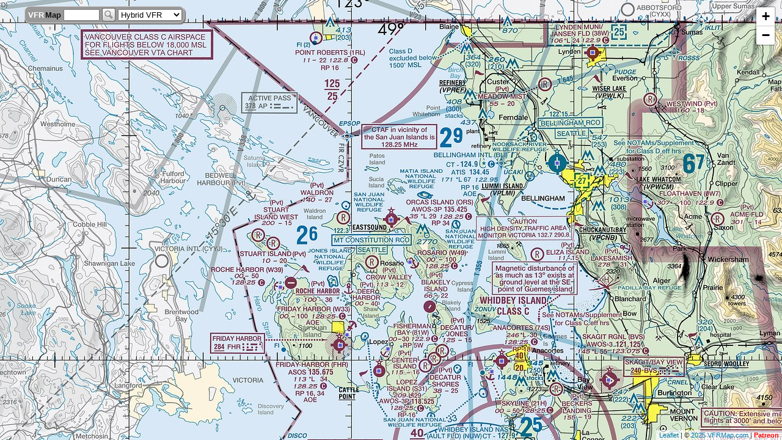

--- FILE ---
content_type: text/html
request_url: http://vfrmap.com/fe?req=get_airports&bounds=-123.78982543945314,48.38088186285944,-122.03201293945314,49.03336636778235&num=46
body_size: 1040
content:
{"cost": 0.0002, "airports" : [
{ "id" : "BLI", "region" : "nw",  "lon" : -122.5375, "lat" : 48.7927 },
{ "id" : "BVS", "region" : "nw",  "lon" : -122.4217, "lat" : 48.4705 },
{ "id" : "FHR", "region" : "nw",  "lon" : -123.0244, "lat" : 48.5220 },
{ "id" : "ORS", "region" : "nw",  "lon" : -122.9106, "lat" : 48.7083 },
{ "id" : "38W", "region" : "nw",  "lon" : -122.4581, "lat" : 48.9559 },
{ "id" : "74S", "region" : "nw",  "lon" : -122.6625, "lat" : 48.4985 },
{ "id" : "S31", "region" : "nw",  "lon" : -122.9377, "lat" : 48.4839 },
{ "id" : "1RL", "region" : "nw",  "lon" : -123.0792, "lat" : 48.9771 },
{ "id" : "0W7", "region" : "nw",  "lon" : -122.3400, "lat" : 48.7356 },
{ "id" : "21H", "region" : "nw",  "lon" : -122.6846, "lat" : 48.4832 },
{ "id" : "W33", "region" : "nw",  "lon" : -123.0096, "lat" : 48.5373 },
{ "id" : "81W", "region" : "nw",  "lon" : -122.9180, "lat" : 48.5165 },
{ "id" : "W39", "region" : "nw",  "lon" : -123.1596, "lat" : 48.6082 },
{ "id" : "W49", "region" : "nw",  "lon" : -122.8680, "lat" : 48.6457 }]}

--- FILE ---
content_type: text/javascript
request_url: http://vfrmap.com/js/map.js?6
body_size: 6597
content:
var a=null;var b={};var c=false;var d=null;var e='';var f='20251225';var g=null;var h=null;var i={};var j={'vfrc':{'max_zoom':12,'default_zoom':10},'sectc':{'max_zoom':11,'default_zoom':10},'helic':{'max_zoom':13,'default_zoom':10},'ifrlc':{'max_zoom':11,'default_zoom':10},'ehc':{'max_zoom':10,'default_zoom':9},'osm':{'max_zoom':15,'default_zoom':9},'default':{'default_zoom':10,'clean_zoom':7}};function k(a){if(j[h]&&j[h][a])return j[h][a];else return j['default'][a];}function handleMenuPulldown(){var a=document.getElementById('menu_pulldown');var b=a.options[a.selectedIndex].value;if(b=='about')window.location.href='about.html';else if(b=='patreon')window.location.href='http://patreon.com/vfrmap';else if(b=='help')window.location.href='help.html';else if(b=='afd')window.location.href='http://afdsearch.com';else if(b=='tpp')window.location.href='http://tppsearch.com';else if(b=='wx')window.location.href='http://wxbay.com';else n(b);}function m(){for(var a in j){if(a=='default')continue;var b={attribution:'&copy; <a href="about.html">2025 VFRMap.com</a> | <a href="http://www.patreon.com/vfrmap"><b><font color="red">Patreon</b></a>',maxZoom:j[a].max_zoom,id:a,tms:true};var c;if(a=='osm'){c='http://{s}.tile.openstreetmap.org/{z}/{x}/{y}.png';b.attribution='&copy; <a href="https://www.openstreetmap.org/copyright">OpenStreetMap</a> contributors';b.tms=false;}else c='/'+f+'/tiles/'+a+'/{z}/{y}/{x}.jpg';i[a]=L.tileLayer(c,b);}}function n(b){localStorage.setItem('map_type',b);if(h)i[h].removeFrom(a);h=b;i[h].addTo(a);}function o(){var a=document.getElementById('menu_pulldown');for(var b=0;b<a.options.length;b++)if(a.options[b].value==h){a.options[b].selected=true;break;}}function initialize(){var b=navigator.userAgent;var d=b.indexOf('Android')!=-1;var e=b.indexOf('iPhone')!=-1;var f=b.indexOf('iPad')!=-1;if(d||e||f)c=true;var g=47.5;var h=-125;var i=10;map_type='vfrc';var j=r();if(j){g=j.lat;h=j.lon;i=j.zoom;map_type=j.type;}else if(localStorage.getItem('lat')){g=localStorage.getItem('lat');h=localStorage.getItem('lon');i=localStorage.getItem('zoom');map_type=localStorage.getItem('map_type');}else D();m();a=L.map('map',{zoomControl:false,zoomSnap:1,zoomDelta:1,attributionControl:true});a.setView([g,h],i);L.control.zoom({position:'topright'}).addTo(a);n(map_type);o();a.on('moveend',q);q();}function q(){var b=a.getCenter();localStorage.setItem('lat',b.lat);localStorage.setItem('lon',b.lng);localStorage.setItem('zoom',a.getZoom());t();}function r(){try{var a=new Object();var b=window.location.href.split('?')[1].split('&');for(var c=0;c<b.length;c++){var d=b[c].split('=');a[d[0]]=d[1];}a.lat=parseFloat(a.lat);a.lon=parseFloat(a.lon);if(isNaN(a.lat)||isNaN(a.lon))return null;a.zoom=parseInt(a.zoom);if(isNaN(a.zoom))a.zoom=10;else a.zoom=Math.min(Math.max(a.zoom,1),12);if(!j[a.type])a.type='vfrc';return a;}catch(e){return null;}}function s(a,b){var c;try{c=new ActiveXObject("Microsoft.XMLHTTP");}catch(d){c=new XMLHttpRequest();}c.onreadystatechange=function(){if(c.readyState==4)eval(b(c));};c.open('GET',a,true);c.send(null);}function t(){if(a.getZoom()<=k('clean_zoom')){x([]);return;}var b=a.getBounds();var d=b.getSouthWest();var e=b.getNorthEast();var f=a.getContainer().clientWidth;var g=a.getContainer().clientHeight;var h=Math.round(50*a.getContainer().clientWidth*a.getContainer().clientHeight/1000000);if(c)h=Math.min(40,Math.max(15,h));else h=Math.min(100,Math.max(20,h));var i='/fe?req=get_airports&bounds='+d.lng+','+d.lat+','+e.lng+','+e.lat+'&num='+h;s(i,u);}function u(a){if(a.status!=200)return;response=eval('('+a.responseText+')');x(response.airports);}function v(e){if(b[e.id])return;var f='images/marker_blue.png';if(e.id==d)f='images/marker_red.png';var g=4;var h='padding_4px';if(c){g=15;h='padding_15px';}var i=8;var j=i/2+g;var k=L.icon({iconUrl:f,iconSize:[i,i],iconAnchor:[j,j],className:h});var l=L.marker([e.lat,e.lon],{icon:k});l.airport=e;l.on('click',y(e));b[e.id]=l;l.addTo(a);}function w(c){if(b[c]){b[c].removeFrom(a);delete b[c];}}function x(a){var c=new Object();for(var e=0;e<a.length;e++)c[a[e].id]=1;for(var f in b){if(d==f)continue;if(!c[f])w(f);}for(var e=a.length-1;e>=0;e--)v(a[e]);}function y(a){return function(){var b=document.getElementById('inset');var d=document.getElementById('map');if(b.className.indexOf('visible')!=-1&&a.id==e){b.className='inset_hidden';b.innerHTML='';return;}e=a.id;b.innerHTML='<p><span style="background-color: #fff">&#x274e; &nbsp; '+(c?'Tap':'Click')+' anywhere in this window to <b>close</b> it.</span>'+'<p>See <a target=_airnav href="http://www.airnav.com/airport/'+a.id+'">more information</a> for '+a.id+'</a> on AirNav.com</p>'+'<div id=awx></div>'+'<p style="background-color: #ffcccb">Please help keep VFRMap ad-free by supporting the site on <a href="http://www.patreon.com/vfrmap"><b>Patreon</b></a>. Thank you!</p>'+'<img src="'+f+'/afd/'+a.region+'/'+a.id+'_afd.png">'+'<p><a class="link-btn" target=_new href="/fe?req=get_tpp&q='+a.id+'">'+'Instrument Procedures</a>'+' <a class="link-btn" target=_new href="/fe?req=get_wx&q='+a.id+'">'+'Nearby METARs / TAFs</a><br><br>';if(c){b.className='inset_visible_mobile';d.style.visibility='hidden';}else b.className='inset_visible';b.onclick=function(){b.className='inset_hidden';b.innerHTML='';if(c)d.style.visibility='visible';};if('faa_video' in a)b.innerHTML+='<p><iframe width="560" height="315" src="'+a.faa_video+'" frameborder="0"></iframe>'+'<br><a target=_new href="https://www.faa.gov/airports/runway_safety/videos">[ video source ]</a>';var g='/fe?req=get_awx&id='+a.id;s(g,z);};}function z(a){if(a.status!=200||a.responseText.indexOf('error')!=-1)return;var b=eval('('+a.responseText+')');var c='';if(b.metar)c=c+b.metar+'<br><br>';if(b.taf)c=c+b.taf+'<br><br>';if(c){var d=document.getElementById('awx');if(d)d.innerHTML=c;}}function search(){var a=document.getElementById('query_box').value;if(a.length==0){B(null);return;}var b='/fe?req=locate&q='+a;s(b,C);}function B(a){if(d)w(d);if(a){w(a.id);d=a.id;v(a);}else d=null;}function C(b){if(b.status!=200){alert('Request failed');B(null);t();return;}var c=eval('('+b.responseText+')');if(!c.lat||!c.lon){alert('Airport not found.\nTry searching by:\n\n'+'- airport code: BFI or KBFI\n'+'- airport name: Paine Field\n'+'- city name: Seattle\n'+'- state: CA\n'+'- a combination of the above.');B(null);t();return;}B(c);a.setView([c.lat,c.lon],k('default_zoom'));}function D(){var a='/fe?req=locate_ip';s(a,E);}function E(b){if(b.status==200){var c=eval('('+b.responseText+')');if(c.lat&&c.lon){a.setView([c.lat,c.lon],10);return;}}a.setView([47.5,-122.3],10);}